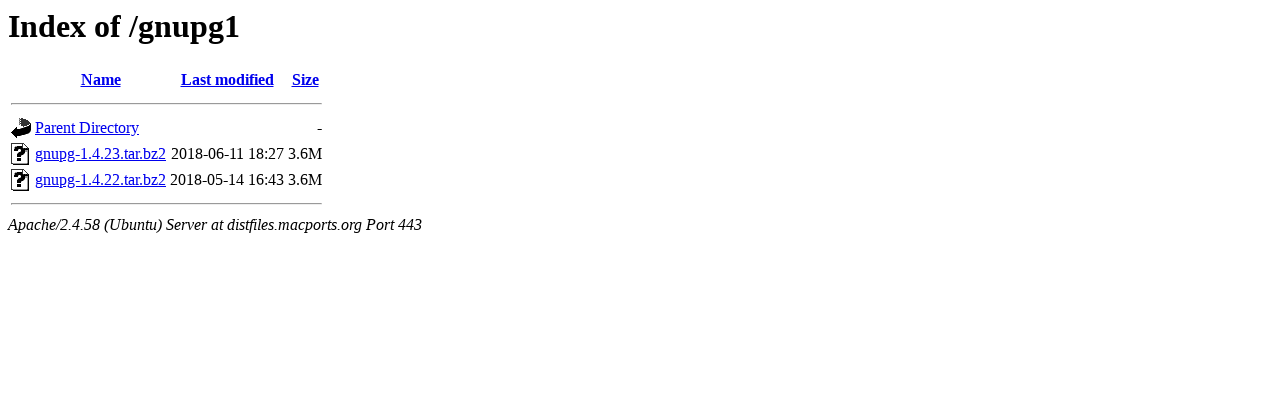

--- FILE ---
content_type: text/html;charset=UTF-8
request_url: https://distfiles.macports.org/gnupg1/?C=N;O=D
body_size: 308
content:
<!DOCTYPE HTML PUBLIC "-//W3C//DTD HTML 3.2 Final//EN">
<html>
 <head>
  <title>Index of /gnupg1</title>
 </head>
 <body>
<h1>Index of /gnupg1</h1>
  <table>
   <tr><th valign="top"><img src="/icons/blank.gif" alt="[ICO]"></th><th><a href="?C=N;O=A">Name</a></th><th><a href="?C=M;O=A">Last modified</a></th><th><a href="?C=S;O=A">Size</a></th></tr>
   <tr><th colspan="4"><hr></th></tr>
<tr><td valign="top"><a href="/"><img src="/icons/back.gif" alt="[PARENTDIR]"></a></td><td><a href="/">Parent Directory</a></td><td>&nbsp;</td><td align="right">  - </td></tr>
<tr><td valign="top"><a href="gnupg-1.4.23.tar.bz2"><img src="/icons/unknown.gif" alt="[   ]"></a></td><td><a href="gnupg-1.4.23.tar.bz2">gnupg-1.4.23.tar.bz2</a></td><td align="right">2018-06-11 18:27  </td><td align="right">3.6M</td></tr>
<tr><td valign="top"><a href="gnupg-1.4.22.tar.bz2"><img src="/icons/unknown.gif" alt="[   ]"></a></td><td><a href="gnupg-1.4.22.tar.bz2">gnupg-1.4.22.tar.bz2</a></td><td align="right">2018-05-14 16:43  </td><td align="right">3.6M</td></tr>
   <tr><th colspan="4"><hr></th></tr>
</table>
<address>Apache/2.4.58 (Ubuntu) Server at distfiles.macports.org Port 443</address>
</body></html>
